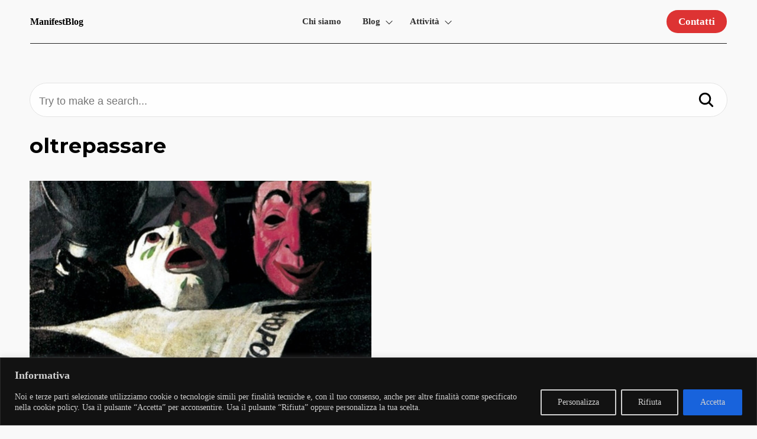

--- FILE ---
content_type: text/html; charset=UTF-8
request_url: https://manifestblog.it/wp-admin/admin-ajax.php
body_size: -105
content:
138421.7b8b5dc045162404cd132e51a1f1d4ab

--- FILE ---
content_type: text/html; charset=utf-8
request_url: https://www.google.com/recaptcha/api2/aframe
body_size: 266
content:
<!DOCTYPE HTML><html><head><meta http-equiv="content-type" content="text/html; charset=UTF-8"></head><body><script nonce="9p6NTM0byC_6TTVU5t_A2g">/** Anti-fraud and anti-abuse applications only. See google.com/recaptcha */ try{var clients={'sodar':'https://pagead2.googlesyndication.com/pagead/sodar?'};window.addEventListener("message",function(a){try{if(a.source===window.parent){var b=JSON.parse(a.data);var c=clients[b['id']];if(c){var d=document.createElement('img');d.src=c+b['params']+'&rc='+(localStorage.getItem("rc::a")?sessionStorage.getItem("rc::b"):"");window.document.body.appendChild(d);sessionStorage.setItem("rc::e",parseInt(sessionStorage.getItem("rc::e")||0)+1);localStorage.setItem("rc::h",'1768878896908');}}}catch(b){}});window.parent.postMessage("_grecaptcha_ready", "*");}catch(b){}</script></body></html>

--- FILE ---
content_type: text/css
request_url: http://manifestblog.it/wp-content/themes/nextawards/style.css?ver=6.9
body_size: 49939
content:
/*
Theme Name: 	Nextawards
Description: 	Responsive Starter WordPress Theme (WooCommerce Ready) with: Minimal Style, 4 Header Style, 2 Menus, 11 Amazing Block Patterns, Trasparent Header Template, WhatsApp Chat, Cool animations, Light and fast, Full Site Editing Template! Inspired by Awards Winning Web Sites. Correct setup and installation in theme folder readme file ;)
Version:     	1.8.0
Author:     	Andrea Marchetti
Site:         http://www.marchettidesign.net
Text Domain: 	nextawards
Tested up to: 6.1
Requires PHP: 5.6
Domain Path: 	/languages
Tags:        	blog, custom-colors, custom-logo, custom-menu, e-commerce, theme-options, translation-ready, block-editor-patterns, block-editor-styles, custom-background, featured-images, footer-widgets, photography, portfolio, wide-blocks
License:    	GNU General Public License v3.0
License URI:	http://www.gnu.org/licenses/gpl-3.0.html

This theme, like WordPress, is licensed under the GPL.
Use it to make something cool, have fun, and share what you've learned with others.
*/


/* ! Reset */
body, html{ font-size: 16px; font-family: -apple-system, BlinkMacSystemFont, "Segoe UI", "Roboto", "Helvetica Neue", Arial, sans-serif; box-sizing: border-box;margin: 0;padding: 0;}
*,*:before,*:after{ box-sizing: border-box; }
h1,h2,h3,h4,h5,h6, p, ol, ul{margin: 0;padding: 0;}
ol,ul{padding-left: 20px;}
img{height: auto;max-width: 100%;}
a{text-decoration: none;}
hr{border:none; border-bottom: 1px solid #000}
strong {font-weight: bold}
html body {overflow-x:hidden;}
body.admin-bar .header { position: fixed; top: 32px; z-index: 1000;}

/* ------------------------------------------------------------------------- *
/* 1 Base */
/* ------------------------------------------------------------------------- */

:root { --site-bg: #E4E4E4; --site-text-color: #000; --link-color: #048ea0; --link-color-hover: #105862; }

/* Typography */
body{font-size: 16px; background-color: var(--site-bg); color: var(--site-text-color); font-family: 'Barlow'; -webkit-font-smoothing: antialiased; -webkit-text-size-adjust: 100%;}
body.custom-background.dark{background-color: var(--site-bg);}

body.menu-open{overflow: hidden;} /*block scrolling when menu is open*/

/* ! Title System */
h1, h2, h3, h4, h5, h6, p, ol, ul{margin-bottom: 1rem;line-height: 130%}

h1, h2{line-height: 110%;}

p, ul,li {font-size: 1.05rem;}

@media (max-width: 768px) {
  p, ul,li {font-size: 0.95rem;}
}

/* Typography helpers */
.text-0{font-size: 5rem; line-height: 100%;}
.text-1{font-size: 3.4rem;}
.text-2{font-size: 2.2rem;}
.text-3{font-size: 1.5rem;}
.text-4{font-size: 1.3rem;}

.evi a{color:#fff!important; background-color: var(--link-color);border-radius: 100px;padding-left: 20px!important; padding-right: 20px!important;}



/* Link color */
a { color: var(--link-color); }
a:focus, a:hover { color: var(--link-color-hover); text-decoration: none; }

/* Button Link */
.wp-block-button__link{text-decoration: none!important;color:#fff}
.wp-block-button__link:hover,
.wp-block-button__link:focus{text-decoration: none!important;color:#fff}


/* ------------------------------------------------------------------------- *
/* 2 Layout */
/* ------------------------------------------------------------------------- */

.wrapper{width: 100%;padding: 0 3%; /* overflow: hidden; */ position: relative;}
	
/* ------------------------------------------------------------------------- *
/* 2.1 Menu */
/* ------------------------------------------------------------------------- */

.spacer{height: 140px;}

.header__topbar{ background-color: #333; width: 100%;padding: 10px 4px;color:#fff; text-align: center;margin-right: calc(50% - 50vw);margin-left: calc(50% - 50vw);width: auto;}
@media (max-width: 794px) {
  .header__topbar{font-size: 13px;}
  .spacer{height: 110px;}

}  
.header{ background-color: var(--site-bg); position: fixed; top:0;  left:0; z-index: 9999; width: 100%;padding: 0px 4%;}
.header__content{width: 100%;margin: 0 auto; display: flex;justify-content: space-between; padding:10px 0;border-bottom: 1px solid #222; position: relative;}

.header__logo,
.header__quick{display: flex; align-items: center;color:var(--site-text-color);font-weight: bold;}
.header__quick a{color:var(--site-text-color);}

.header__logo-img,
.header__logo_white-img{width: 180px;height: auto;}
.header__quick ul{list-style-type: none;margin-bottom: 0;}
.header__quick ul li{display: inline-block;}
.header__quick ul li a{padding: 10px 5px;}

.menu,
.menu ul{margin: 0;position: relative;}
.menu li{display: inline-block;position: relative}
.menu li a{color:var(--site-text-color); opacity: 0.8;display: block;padding: 16px;font-size: 15px;font-weight: bold;}

.icon-hamburger{display: none;}

/* hide classes (used on the logos) */
@media (min-width: 1190px) {
  .hide-desktop{display: none;}
}
@media (max-width: 1190px) {
  .hide-mobile{display: none;}
}

.hide-all{display: none;}

/* Quick search */

.quick-search{width: 140px;height: 38px;background: #fff;border-radius: 30px;opacity: 0.8;margin: 2px 0 0 0; transition: all 0.3s cubic-bezier(.215, .61, .355, 1);}
.quick-search form{display: flex;justify-content: center;align-items: center;}
.quick-search__icon{border:none; background: none;padding: 0;padding: 13px 2px}
input.quick-search__input[type=search]{padding: 10px 3px;font-size: 13px;margin:0;border:none;background: none}
/* input.quick-search__input[type=search]:focus{ outline: none;} */
.quick-search:hover{opacity: 1;transform: scale(1.1);}

@media (max-width: 1290px) {
  .quick-search {width: 40px;position: relative;background-color: transparent;margin-right: 10px;}
  .quick-search form{width:38px;height: 38px;position: absolute;right:0;top:0;background: #fff;border-radius: 40px;transition: all 1s cubic-bezier(.215, .61, .355, 1);}
  .quick-search:hover form{width:138px;}
}


@media (max-width: 1190px) {

  .header__logo-img,
  .header__logo_white-img{width: 140px;height: auto;}

  .menu{   
    position: absolute; top:60px; left:0; right:0; background-color: var(--site-bg); min-width: 100%; 
    height: 100vh; margin: 0 -5% 0 -5%; 
    overflow: auto;transition: all 1s cubic-bezier(.215, .61, .355, 1);padding-left: 0; transform: translateX(-100%);
  }

  .menu li{width: 90%;margin: 0 5%; border-bottom: 1px solid #000}
  .menu-open .menu{transform: translateX(0%);}
  .menu-open .menu > li:last-child{margin-bottom: 150px;position: relative;}

  .icon-hamburger{height: 50px;width: 50px;margin-left: 20px;position:absolute; top: 10px; right:-15px; display: block;border:none; background: transparent;z-index: 9999;}
  .icon-hamburger strong{height: 1px;margin-top:-1px; overflow: hidden;width: 1px;display: block;margin: 0;padding: 0;}
  .icon-hamburger span{height: 2px; width: 30px;background: var(--site-text-color);position: relative;display: block;margin-bottom: 11px;transition: all 0.2s cubic-bezier(.215, .61, .355, 1);}
  
  .menu-open .icon-hamburger span:nth-child(2){transform: rotate(45deg) translateY(9px);}
  .menu-open .icon-hamburger span:nth-child(3){transform: rotate(-45deg) translateY(-9px);}
  .header__content{padding-right: 50px;height: 60px;}
  .header__quick{display: flex; justify-content: flex-end;}
  .header__quick ul{padding-left: 0;}

}

@media (max-width: 400px) {
  .header__quick .menu-item-type-custom{display: none;}
  .header__quick button{pointer-events: none;}
}

/* Menu transparent */
@media (min-width: 1190px) {
  .page-template-menu-trasparent .spacer{display: none;}
  .page-template-menu-trasparent .header{background: transparent;transition: all 1s cubic-bezier(.215, .61, .355, 1);}
  .page-template-menu-trasparent .header__content{border:none}
  .page-template-menu-trasparent .header__logo-img,
  .page-template-menu-trasparent .header [class^='icon-']{filter: brightness(0) invert(1);}
  .page-template-menu-trasparent .header__logo{color:#fff}

  .page-template-menu-trasparent .menu li a,
  .page-template-menu-trasparent .header__quick ul li a {color:#fff}

  .page-template-menu-trasparent.scroll-down .header{background: #222;}
}

@media (max-width: 1190px) {
  .page-template-menu-trasparent .spacer{height:44px}
  .page-template-menu-trasparent .header__content{border:none}
}

/* Menu black, Blank e Contained Templates */
@media (min-width: 1190px) {
  .page-template-menu-black .spacer{display: none;}
  .page-template-menu-black .header{background: transparent;transition: all 1s cubic-bezier(.215, .61, .355, 1);}
  .page-template-menu-black .header__content{border:none}
 
  .page-template-menu-black.scroll-down .header{background-color: var(--site-bg)}
}

.page-template-blank .spacer,
.page-template-contained-no-title .spacer{height:75px}

@media (max-width: 1190px) {
  .page-template-menu-black .spacer,
  .page-template-blank .spacer,
  .page-template-contained-no-title .spacer{height:60px}
  .page-template-menu-black .header__content{border:none}
} 



/* Menu Dropdown */
.menu > li > ul{
  background: #eee; 
  opacity: 0; 
  display: none; 
  min-width: 220px; 
  position: absolute; 
  transition: all 0.5s ease; 
  margin-top: 0px;
  left: 0; 
  padding: 10px;
  border-radius: 10px;
}

.menu li ul > li > a,
.page-template-menu-trasparent .menu li ul > li > a{color:#000; border-radius: 7px;}
.menu li ul > li > a:hover {background: #ccc;color:#000}

/* Mega Menu */
.menu > li.mega-menu > .sub-menu a{padding: 12px;}
.menu > li.mega-menu > .sub-menu .sub-menu  {padding-left: 0;width: 180px;}
.menu > li.mega-menu > .sub-menu .sub-menu  li a{padding-top: 7px;padding-bottom: 8px;font-weight: normal;font-size: 14px;}


/* Open Menus */
@media (min-width: 1190px) {

  .menu > li:hover > ul,
  .menu > li > ul:hover { visibility: visible; opacity: 1; display: block; }
  
  .menu > li.mega-menu:hover > ul,
  .menu > li.mega-menu > ul:hover,
  .menu > li.mega-menu:focus-within > ul { visibility: visible; opacity: 1; display: flex; flex-wrap: wrap;width: 600px;}
  .menu > li.mega-menu > ul > li{width: 193px;}

} 

.menu li.open-dropdown > ul{visibility: visible; opacity: 1; display: block; }
.menu li.mega-menu.open-dropdown > ul{visibility: visible; opacity: 1; display: block;}

/* open dropdown with focus tab*/
.menu li:focus-within ul{visibility: visible; opacity: 1; display: block; }

.menu li ul li { clear: both; width: 100%; }
.menu > li.menu-item-has-children > a{position: relative;padding-right: 30px;}

.menu > li.menu-item-has-children > a::after{
  content:" ";width: 30px;height: 30px; background-size:30px;position: absolute;
  top:50%; right: 0; transform: rotate(90deg);margin-top: -15px;
  background-size:100%;
  background-image: url('data:image/svg+xml;utf8,<svg width="50px" height="50px" viewBox="0 0 50 50" xmlns="http://www.w3.org/2000/svg"><path fill="black" d="M22.7 34.7l-1.4-1.4 8.3-8.3-8.3-8.3 1.4-1.4 9.7 9.7z"/></svg>');
}

@media (min-width: 1190px) {
  .page-template-menu-trasparent .menu > li.menu-item-has-children > a::after{
    background-image: url('data:image/svg+xml;utf8,<svg width="50px" height="50px" viewBox="0 0 50 50" xmlns="http://www.w3.org/2000/svg"><path fill="black" d="M22.7 34.7l-1.4-1.4 8.3-8.3-8.3-8.3 1.4-1.4 9.7 9.7z"/></svg>');
    filter: invert(1);
  }
}


@media (max-width: 1190px) {

  .menu li ul{position: relative;background: none;}
  .menu li ul li{border:none; width: 95%; }
  /* .menu li ul li a{padding-left: 30px;} */
  .menu > li.mega-menu > .sub-menu {margin-left: 5vw;}
  .menu > li.mega-menu > .sub-menu li {margin:0;}
  .menu > li.mega-menu > .sub-menu > li {width: 40vw;margin-bottom: 20px;}
}

/* ------------------------------------------------------------------------- *
/* 2.2 Home */
/* ------------------------------------------------------------------------- */

.home-title { position: absolute; top:-9999px; color: #fff; font-size: 12px;}


/* ------------------------------------------------------------------------- *
/* 2.3 Index */
/* ------------------------------------------------------------------------- */

.img-16-9{
  aspect-ratio: 16 / 9;
  object-fit: cover;
}

/* Single, Post & Page */
@media (max-width: 768px) {
  h1 span{display: block;}
}


 

/* ------------------------------------------------------------------------- *
/* 2.4 Sections */
/* ------------------------------------------------------------------------- */


/* ------------------------------------------------------------------------- *
/* 2.6 Footer */
/* ------------------------------------------------------------------------- */

.footer-container{
  margin-top:50px;
  padding: 0px 4%;
  width: auto;
  max-width: 1000%;
  margin-right: calc(50% - 50vw);
  margin-left: calc(50% - 50vw);
}

/* ------------------------------------------------------------------------- *
/* 3 Modules */
/* ------------------------------------------------------------------------- */


/* ------------------------------------------------------------------------- *
/* 4 WordPress Default Element */
/* ------------------------------------------------------------------------- */


/* Pagination */
.pagination { float: left; margin: 40px 0 40px 0; padding: 0; width: 100%; }
.pagination span,
.pagination a { float: left; margin: 0 10px 10px 0; padding: 14px 19px; border: 1px solid #222; }


/* Image */
.alignleft { float: left; margin-right: 20px; margin-bottom: 10px; max-width: 97%; height: auto; }
.alignright { float: right; margin-bottom: 10px; margin-left: 20px; max-width: 97%; height: auto; }
.aligncenter { display: block; margin: 0 auto; max-width: 97%; height: auto; }
.alignnone { max-width: 97%; height: auto; }

.text-center{text-align: center;}
@media (max-width: 768px) {
  .sma-text-center{float:none; text-align: center;}
}


/* body .alignfull {
  margin-left: -20px;
  margin-right: -20px;
} */

body .alignfull {
  width: auto;
  max-width: 1000%;
  margin-right: calc(50% - 50vw);
  margin-left: calc(50% - 50vw);
}

@media only screen and (min-width: 789px) {

  body .alignwide {
    width: auto;
    max-width: 1000%;
    margin-right: calc(25% - 25vw);
    margin-left: calc(25% - 25vw);
  }
  .alignwide img,
  .alignfull img {
    display: block;
    margin: 0 auto;
  }
}

/* Image Caption */
.wp-caption { margin-bottom: 20px; padding: 10px; max-width: 97%; border: 1px solid #eee; text-align: center; }
.wp-caption img { margin: 0; padding: 0; width: 100%!important; height: auto; border: 0 none; }
.wp-caption p.wp-caption-text { margin: 0; padding: 8px; font-size: 1em; line-height: 17px; }

.gallery-caption{font-size: 20px;}

/* Stiky */
.sticky { border-right: 3px solid #eee; border-bottom: 3px solid #eee; }

/* Blockquote */
blockquote {font-weight: 200;  font-style: italic; margin: 0.25em 0; padding: 0px 30px; line-height: 1.45; position: relative;  border-left: 5px solid #222; }

/* Search */
.form-search{width: 100%;border-radius: 100px; border: 1px solid #e4e4e4; padding-left: 15px;position: relative;background:#fff;margin-bottom: 30px;padding: 5px;}
.form-search input[type=search]{width: 100%; border:none;background: transparent!important;font-size: 18px;}
.form-search button[type=submit]{padding: 0; border: none;background: transparent;color:#000;padding: 0px;border-radius:20px; position:absolute; top: 8px; right:20px;}
.form-search button[type=submit] svg{width: 30px; height:30px}

/* Comments */
.comment-form-author,
.comment-form-email,
.comment-form-url { float: left; margin-top: 20px; margin-right: 3%; width: 30.3333333%; }
.comment-form-author input,
.comment-form-email input,
.comment-form-url input { width: 100%; }

ol.commentlist { margin: 0 0 1em; padding: 0; list-style: none; text-indent: 0; }
ol.commentlist li.comment { padding: 1em;}
ol.commentlist li.comment div.vcard cite.fn { text-transform: uppercase; font-size: 14px; }
ol.commentlist li.comment div.vcard img.avatar { float: left; margin: 6px 1em 1em 0; border-radius: 50px; }
ol.commentlist li.comment div.comment-meta { font-size: 12px; }
ol.commentlist li.comment ul { margin: 0 0 1em 2em; }
ol.commentlist li.comment div.reply { margin-left: 80px; font-size: 11px; }
ol.commentlist li.comment div.reply a { font-weight: bold; }
ol.commentlist li.comment ul.children { margin: 1em 0 0; list-style: none; text-indent: 0; }
ol.commentlist li.comment ul.children li.depth-2 { margin: 0 0 .25em .25em; border-left: 1px solid #eee; }
ol.commentlist li.comment ul.children li.depth-3 { margin: 0 0 .25em .25em; border-left: 1px solid #eee; }
ol.commentlist li.comment ul.children li.depth-4 { margin: 0 0 .25em .25em; border-left: 1px solid #eee; }
ol.commentlist li.bypostauthor .fn { font-weight: bold; }
ol.commentlist li img{max-width: 97%;}

input[type=text],
input[type=search],
input[type=number],
input[type=tel],
input[type=password],
input[type=email],
input[type=url]{ width: 100%; padding: 10px; border: 1px solid #949494; background: #fff; -webkit-appearance: none;border-radius: 0;margin-top:5px}
textarea { padding: 10px; width: 100%; border: 1px solid #949494; background: #fff; -webkit-appearance: none;border-radius: 0;margin-top:5px}
input[type=submit],
button[type=submit] { margin-top: 10px; padding: 15px 20px; color: #fff; text-transform: uppercase; background: #222; border:none;margin-top:5px;display: block;font-weight: bold;width: auto;font-size: 16px;border-radius:5px; font-family: inherit;}
#comments { width: 100%; }


/* ------------------------------------------------------------------------- *
/* 5 Helpers  */
/* ------------------------------------------------------------------------- */
.mt-0{margin-top: 0 }
.mt-1{margin-top: 10px}
.mt-2{margin-top: 20px}
.mt-3{margin-top: 40px}
.mt-4{margin-top: 100px }

.mb-0{margin-bottom: 0}
.mb-1{margin-bottom: 10px}
.mb-2{margin-bottom: 20px}
.mb-3{margin-bottom: 40px}
.mb-4{margin-bottom: 100px}

.p-0{padding: 0}
.p-1{padding: 10px}
.p-2{padding: 20px}
.p-3{padding: 40px}
.p-4{padding: 100px}

.pt-1{padding-top: 10px;}
.pt-3{padding-top: 20px;}
.pt-3{padding-top: 40px;}
.pt-4{padding-top: 15vh;}

.pb-1{padding-bottom: 10px;}
.pb-2{padding-bottom: 20px;}
.pb-3{padding-bottom: 40px;}
.pb-4{padding-bottom: 15vh;}

.img-res{width: 100%;}


/* ! Grid System */
.grid { margin: 0 auto;display: flex; flex-flow: row; flex-wrap: wrap;width: 100%;max-width: 1400px;}
.grid--center{justify-content: center;}
.col{ flex: 1;}

[class*='col-'] { position: relative;padding: 0 1%;}
.grid .grid [class*='col-'] {padding: 0px;}

.col-10{ width: 10%;}
.col-20{ width: 20%; }
.col-25{ width: 25%; }
.col-30{ width: 30%; }
.col-33{ width: 33.33%; }
.col-40{ width: 40%; }
.col-50{ width: 50%; }
.col-60{ width: 60%; }
.col-70{ width: 70%; }
.col-80{ width: 80%; }
.col-90{ width: 90%; }
.col-100{ width: 100%; }

@media (max-width: 991px) {
  .tab-20 { width: 20%; }
  .tab-25 { width: 25%; }
  .tab-33 { width: 33.33%; }
  .tab-50 { width: 50%; }
  .tab-80 { width: 80%; }
  .tab-90 { width: 90%; }
  .tab-100 { width: 100%; }
}

@media (max-width: 768px) {
  [class*='col-'] { width: 100%;}
  .sma-20 { width: 20%; }
  .sma-25 { width: 25%; }
  .sma-33 { width: 33.33%; }
  .sma-50 { width: 50%; }
  .sma-100 { width: 100%; }
}


/* Accessibility */

/* Text meant only for screen readers. */
.screen-reader-text {
  border: 0;
  clip: rect(1px, 1px, 1px, 1px);
  clip-path: inset(50%);
  height: 1px;
  margin: -1px;
  overflow: hidden;
  padding: 0;
  position: absolute !important;
  width: 1px;
  word-wrap: normal !important;
  /* Many screen reader and browser combinations announce broken words as they would appear visually. */
}

.screen-reader-text:focus {
  background-color: #f1f1f1;
  border-radius: 3px;
  box-shadow: 0 0 2px 2px rgba(0, 0, 0, 0.6);
  clip: auto !important;
  clip-path: none;
  color: #21759b;
  display: block;
  font-size: 14px;
  font-size: 0.875rem;
  font-weight: bold;
  height: auto;
  right: 5px;
  line-height: normal;
  padding: 15px 23px 14px;
  text-decoration: none;
  top: 5px;
  width: auto;
  z-index: 100000;
  /* Above WP toolbar. */
}

/* Do not show the outline on the skip link target. */
#content[tabindex="-1"]:focus {
  outline: 0;
}

/* underline for accesibility */
.text-content a,
.comment-content a{text-decoration: underline;}

/* focus elements */
/* :focus {
  outline: 2px solid #2ba801;
  outline-offset: 2px;
} */

/* hide elements for accessibility */
.visually-hidden {
  position: absolute !important;
  width: 1px; 
  height: 1px; 
  padding: 0; 
  margin: -1px; 
  overflow: hidden; 
  clip: rect(0, 0, 0, 0); 
  white-space: nowrap; 
  border: 0;
}

/* ! Icon System - https://ionicframework.com/docs/v3/ionicons/ */

.icon-arrow{overflow: hidden; font-size:1px; text-indent:-9999px; display:inline-block; margin: -3px 5px;width: 18px;height: 18px;background-size: 100%; background-repeat: no-repeat; background-image: url("data:image/svg+xml,%3Csvg xmlns='http://www.w3.org/2000/svg' class='ionicon' viewBox='0 0 512 512'%3E%3Ctitle%3EArrow Forward%3C/title%3E%3Cpath fill='none' stroke='currentColor' stroke-linecap='round' stroke-linejoin='round' stroke-width='48' d='M268 112l144 144-144 144M392 256H100'/%3E%3C/svg%3E");}

.icon-fb{overflow: hidden; font-size:1px; text-indent:-9999px;display:inline-block; margin: -3px 5px;width: 18px;height: 18px;background-size: 100%; background-repeat: no-repeat;  background-image: url("data:image/svg+xml,%3Csvg xmlns='http://www.w3.org/2000/svg' class='ionicon' viewBox='0 0 512 512'%3E%3Ctitle%3ELogo Facebook%3C/title%3E%3Cpath d='M480 257.35c0-123.7-100.3-224-224-224s-224 100.3-224 224c0 111.8 81.9 204.47 189 221.29V322.12h-56.89v-64.77H221V208c0-56.13 33.45-87.16 84.61-87.16 24.51 0 50.15 4.38 50.15 4.38v55.13H327.5c-27.81 0-36.51 17.26-36.51 35v42h62.12l-9.92 64.77H291v156.54c107.1-16.81 189-109.48 189-221.31z' fill-rule='evenodd'/%3E%3C/svg%3E");}
.icon-ig{overflow: hidden; font-size:1px; text-indent:-9999px;display:inline-block; margin: -3px 5px;width: 18px;height: 18px;background-size: 100%; background-repeat: no-repeat;  background-image: url("data:image/svg+xml,%3Csvg xmlns='http://www.w3.org/2000/svg' class='ionicon' viewBox='0 0 512 512'%3E%3Ctitle%3ELogo Instagram%3C/title%3E%3Cpath d='M349.33 69.33a93.62 93.62 0 0193.34 93.34v186.66a93.62 93.62 0 01-93.34 93.34H162.67a93.62 93.62 0 01-93.34-93.34V162.67a93.62 93.62 0 0193.34-93.34h186.66m0-37.33H162.67C90.8 32 32 90.8 32 162.67v186.66C32 421.2 90.8 480 162.67 480h186.66C421.2 480 480 421.2 480 349.33V162.67C480 90.8 421.2 32 349.33 32z'/%3E%3Cpath d='M377.33 162.67a28 28 0 1128-28 27.94 27.94 0 01-28 28zM256 181.33A74.67 74.67 0 11181.33 256 74.75 74.75 0 01256 181.33m0-37.33a112 112 0 10112 112 112 112 0 00-112-112z'/%3E%3C/svg%3E");}
.icon-tw{overflow: hidden; font-size:1px; text-indent:-9999px;display:inline-block; margin: -3px 5px;width: 18px;height: 18px;background-size: 100%; background-repeat: no-repeat; background-image: url("data:image/svg+xml,%3Csvg xmlns='http://www.w3.org/2000/svg' class='ionicon' viewBox='0 0 512 512'%3E%3Ctitle%3ELogo Twitter%3C/title%3E%3Cpath d='M496 109.5a201.8 201.8 0 01-56.55 15.3 97.51 97.51 0 0043.33-53.6 197.74 197.74 0 01-62.56 23.5A99.14 99.14 0 00348.31 64c-54.42 0-98.46 43.4-98.46 96.9a93.21 93.21 0 002.54 22.1 280.7 280.7 0 01-203-101.3A95.69 95.69 0 0036 130.4c0 33.6 17.53 63.3 44 80.7A97.5 97.5 0 0135.22 199v1.2c0 47 34 86.1 79 95a100.76 100.76 0 01-25.94 3.4 94.38 94.38 0 01-18.51-1.8c12.51 38.5 48.92 66.5 92.05 67.3A199.59 199.59 0 0139.5 405.6a203 203 0 01-23.5-1.4A278.68 278.68 0 00166.74 448c181.36 0 280.44-147.7 280.44-275.8 0-4.2-.11-8.4-.31-12.5A198.48 198.48 0 00496 109.5z'/%3E%3C/svg%3E"); }
.icon-yt{overflow: hidden; font-size:1px; text-indent:-9999px;display:inline-block; margin: -3px 5px;width: 18px;height: 18px;background-size: 100%; background-repeat: no-repeat; background-image: url("data:image/svg+xml,%3Csvg xmlns='http://www.w3.org/2000/svg' class='ionicon' viewBox='0 0 512 512'%3E%3Ctitle%3ELogo Youtube%3C/title%3E%3Cpath d='M508.64 148.79c0-45-33.1-81.2-74-81.2C379.24 65 322.74 64 265 64h-18c-57.6 0-114.2 1-169.6 3.6C36.6 67.6 3.5 104 3.5 149 1 184.59-.06 220.19 0 255.79q-.15 53.4 3.4 106.9c0 45 33.1 81.5 73.9 81.5 58.2 2.7 117.9 3.9 178.6 3.8q91.2.3 178.6-3.8c40.9 0 74-36.5 74-81.5 2.4-35.7 3.5-71.3 3.4-107q.34-53.4-3.26-106.9zM207 353.89v-196.5l145 98.2z'/%3E%3C/svg%3E"); }
.icon-in{ overflow: hidden; font-size:1px; text-indent:-9999px;display:inline-block; margin: -3px 5px;width: 18px;height: 18px;background-size: 100%; background-image: url("data:image/svg+xml,%3Csvg xmlns='http://www.w3.org/2000/svg' class='ionicon' viewBox='0 0 512 512'%3E%3Cpath d='M444.17 32H70.28C49.85 32 32 46.7 32 66.89v374.72C32 461.91 49.85 480 70.28 480h373.78c20.54 0 35.94-18.21 35.94-38.39V66.89C480.12 46.7 464.6 32 444.17 32zm-273.3 373.43h-64.18V205.88h64.18zM141 175.54h-.46c-20.54 0-33.84-15.29-33.84-34.43 0-19.49 13.65-34.42 34.65-34.42s33.85 14.82 34.31 34.42c-.01 19.14-13.31 34.43-34.66 34.43zm264.43 229.89h-64.18V296.32c0-26.14-9.34-44-32.56-44-17.74 0-28.24 12-32.91 23.69-1.75 4.2-2.22 9.92-2.22 15.76v113.66h-64.18V205.88h64.18v27.77c9.34-13.3 23.93-32.44 57.88-32.44 42.13 0 74 27.77 74 87.64z'/%3E%3C/svg%3E");}
.icon-tk{overflow: hidden; font-size:1px; text-indent:-9999px;display:inline-block; margin: -3px 5px;width: 18px;height: 18px;background-size: 100%; background-repeat: no-repeat; background-image: url("data:image/svg+xml,%3Csvg xmlns='http://www.w3.org/2000/svg' class='ionicon' viewBox='0 0 512 512'%3E%3Ctitle%3ELogo Tiktok%3C/title%3E%3Cpath d='M412.19 118.66a109.27 109.27 0 01-9.45-5.5 132.87 132.87 0 01-24.27-20.62c-18.1-20.71-24.86-41.72-27.35-56.43h.1C349.14 23.9 350 16 350.13 16h-82.44v318.78c0 4.28 0 8.51-.18 12.69 0 .52-.05 1-.08 1.56 0 .23 0 .47-.05.71v.18a70 70 0 01-35.22 55.56 68.8 68.8 0 01-34.11 9c-38.41 0-69.54-31.32-69.54-70s31.13-70 69.54-70a68.9 68.9 0 0121.41 3.39l.1-83.94a153.14 153.14 0 00-118 34.52 161.79 161.79 0 00-35.3 43.53c-3.48 6-16.61 30.11-18.2 69.24-1 22.21 5.67 45.22 8.85 54.73v.2c2 5.6 9.75 24.71 22.38 40.82A167.53 167.53 0 00115 470.66v-.2l.2.2c39.91 27.12 84.16 25.34 84.16 25.34 7.66-.31 33.32 0 62.46-13.81 32.32-15.31 50.72-38.12 50.72-38.12a158.46 158.46 0 0027.64-45.93c7.46-19.61 9.95-43.13 9.95-52.53V176.49c1 .6 14.32 9.41 14.32 9.41s19.19 12.3 49.13 20.31c21.48 5.7 50.42 6.9 50.42 6.9v-81.84c-10.14 1.1-30.73-2.1-51.81-12.61z'/%3E%3C/svg%3E"); }
.icon-wa{overflow: hidden; font-size:1px; text-indent:-9999px;display:inline-block; margin: -3px 5px;width: 18px;height: 18px;background-size: 100%; background-repeat: no-repeat; background-image: url("data:image/svg+xml,%3Csvg xmlns='http://www.w3.org/2000/svg' class='ionicon' viewBox='0 0 512 512'%3E%3Ctitle%3ELogo Whatsapp%3C/title%3E%3Cpath d='M414.73 97.1A222.14 222.14 0 00256.94 32C134 32 33.92 131.58 33.87 254a220.61 220.61 0 0029.78 111L32 480l118.25-30.87a223.63 223.63 0 00106.6 27h.09c122.93 0 223-99.59 223.06-222A220.18 220.18 0 00414.73 97.1zM256.94 438.66h-.08a185.75 185.75 0 01-94.36-25.72l-6.77-4-70.17 18.32 18.73-68.09-4.41-7A183.46 183.46 0 0171.53 254c0-101.73 83.21-184.5 185.48-184.5a185 185 0 01185.33 184.64c-.04 101.74-83.21 184.52-185.4 184.52zm101.69-138.19c-5.57-2.78-33-16.2-38.08-18.05s-8.83-2.78-12.54 2.78-14.4 18-17.65 21.75-6.5 4.16-12.07 1.38-23.54-8.63-44.83-27.53c-16.57-14.71-27.75-32.87-31-38.42s-.35-8.56 2.44-11.32c2.51-2.49 5.57-6.48 8.36-9.72s3.72-5.56 5.57-9.26.93-6.94-.46-9.71-12.54-30.08-17.18-41.19c-4.53-10.82-9.12-9.35-12.54-9.52-3.25-.16-7-.2-10.69-.2a20.53 20.53 0 00-14.86 6.94c-5.11 5.56-19.51 19-19.51 46.28s20 53.68 22.76 57.38 39.3 59.73 95.21 83.76a323.11 323.11 0 0031.78 11.68c13.35 4.22 25.5 3.63 35.1 2.2 10.71-1.59 33-13.42 37.63-26.38s4.64-24.06 3.25-26.37-5.11-3.71-10.69-6.48z' fill-rule='evenodd'/%3E%3C/svg%3E");}

.icon-search{overflow: hidden; font-size:1px; text-indent:-9999px;display:inline-block; margin: -3px 5px;width: 20px;height: 20px;background-size: 100%; background-repeat: no-repeat; background-image: url("data:image/svg+xml,%3Csvg xmlns='http://www.w3.org/2000/svg' class='ionicon' viewBox='0 0 512 512'%3E%3Ctitle%3ESearch%3C/title%3E%3Cpath d='M456.69 421.39L362.6 327.3a173.81 173.81 0 0034.84-104.58C397.44 126.38 319.06 48 222.72 48S48 126.38 48 222.72s78.38 174.72 174.72 174.72A173.81 173.81 0 00327.3 362.6l94.09 94.09a25 25 0 0035.3-35.3zM97.92 222.72a124.8 124.8 0 11124.8 124.8 124.95 124.95 0 01-124.8-124.8z'/%3E%3C/svg%3E");}
.icon-angle{overflow: hidden; font-size:1px; text-indent:-9999px;display:inline-block; margin: -3px 5px;width: 20px;height: 20px;background-size: 100%; background-repeat: no-repeat; background-image: url("data:image/svg+xml,%3Csvg xmlns='http://www.w3.org/2000/svg' class='ionicon' viewBox='0 0 512 512'%3E%3Ctitle%3EChevron Down%3C/title%3E%3Cpath fill='none' stroke='currentColor' stroke-linecap='round' stroke-linejoin='round' stroke-width='48' d='M112 184l144 144 144-144'/%3E%3C/svg%3E");}

.icon-nav{ overflow: hidden; font-size:1px; text-indent:-9999px;display:inline-block; margin: -6px 3px;width: 26px;height: 26px;background-size: 100%; background-image: url("data:image/svg+xml,%3Csvg xmlns='http://www.w3.org/2000/svg' viewBox='0 0 24 24' fill='currentColor'%3E%3Cpath fill-rule='evenodd' d='M11.762 3.25c.46.006.99.223 1.276.734l.174.312a82.518 82.518 0 0 1 6.474 14.753c.218.67-.14 1.237-.589 1.5a1.484 1.484 0 0 1-1.552-.037l-4.728-3.04c-.522-.336-1.231-.337-1.72-.028L6.464 20.37a1.483 1.483 0 0 1-1.553.01c-.427-.255-.809-.808-.61-1.482A77.671 77.671 0 0 1 10.307 4.29l.164-.308c.284-.531.832-.737 1.29-.73Zm-.007 1.513-.125.233A76.203 76.203 0 0 0 5.84 18.99l4.455-2.813c1-.63 2.337-.607 3.334.034l4.496 2.892a81.088 81.088 0 0 0-6.222-14.074l-.148-.265Z' clip-rule='evenodd'/%3E%3C/svg%3E");}
.icon-mail{ overflow: hidden; font-size:1px; text-indent:-9999px;display:inline-block; margin: -6px 3px;width: 26px;height: 26px;background-size: 100%;  background-image: url("data:image/svg+xml,%3Csvg xmlns='http://www.w3.org/2000/svg' viewBox='0 0 24 24' fill='currentColor'%3E%3Cpath fill-rule='evenodd' d='M2.804 8.353c-.28 2.603-.268 5.605.122 8.197a3.138 3.138 0 0 0 2.831 2.66l1.51.131c3.15.274 6.317.274 9.466 0l1.51-.13a3.138 3.138 0 0 0 2.831-2.66c.39-2.593.402-5.595.122-8.198a30.68 30.68 0 0 0-.122-.904 3.138 3.138 0 0 0-2.831-2.66l-1.51-.13a54.647 54.647 0 0 0-9.465 0l-1.51.13a3.138 3.138 0 0 0-2.832 2.66 31.1 31.1 0 0 0-.122.904Zm4.593-2.2a53.146 53.146 0 0 1 9.206 0l1.51.131a1.64 1.64 0 0 1 1.478 1.389l.034.233-5.561 3.09a4.25 4.25 0 0 1-4.128 0l-5.56-3.09c.01-.078.022-.156.033-.233a1.638 1.638 0 0 1 1.478-1.389l1.51-.131ZM19.81 9.52a29.099 29.099 0 0 1-.218 6.807 1.638 1.638 0 0 1-1.478 1.389l-1.51.131a53.152 53.152 0 0 1-9.206 0l-1.51-.131a1.638 1.638 0 0 1-1.478-1.389 29.101 29.101 0 0 1-.217-6.807l5.016 2.787a5.75 5.75 0 0 0 5.585 0l5.015-2.787Z' clip-rule='evenodd'/%3E%3C/svg%3E");}
.icon-call{ overflow: hidden; font-size:1px; text-indent:-9999px; display:inline-block; margin: -6px 3px;width: 26px;height: 26px;background-size: 100%;background-image: url("data:image/svg+xml,%3Csvg xmlns='http://www.w3.org/2000/svg' viewBox='0 0 24 24' fill='currentColor'%3E%3Cpath fill-rule='evenodd' d='M5.84 9.856a17.216 17.216 0 0 0 8.922 8.663l.012.005.764.34a2.25 2.25 0 0 0 2.74-.737l1.274-1.763a.25.25 0 0 0-.046-.341l-2.224-1.795a.25.25 0 0 0-.358.046l-.866 1.168a.75.75 0 0 1-.912.237 13.387 13.387 0 0 1-6.67-6.67.75.75 0 0 1 .237-.912L9.88 7.23a.25.25 0 0 0 .046-.358L8.132 4.648a.25.25 0 0 0-.341-.046l-1.773 1.28a2.25 2.25 0 0 0-.732 2.756l.554 1.217v.001Zm8.33 10.041a18.716 18.716 0 0 1-9.694-9.416v-.002l-.555-1.22A3.75 3.75 0 0 1 5.14 4.666l1.773-1.28a1.75 1.75 0 0 1 2.386.32l1.795 2.225a1.75 1.75 0 0 1-.32 2.505l-.67.496a11.891 11.891 0 0 0 5.118 5.118l.497-.67a1.75 1.75 0 0 1 2.504-.32l2.225 1.795a1.75 1.75 0 0 1 .32 2.387l-1.275 1.764a3.75 3.75 0 0 1-4.565 1.229l-.758-.338Z' clip-rule='evenodd'/%3E%3C/svg%3E");}
.icon-plus{overflow: hidden; font-size:1px; text-indent:-9999px;display:inline-block; margin: -6px 3px;width: 26px;height: 26px;background-size: 100%; background-repeat: no-repeat;  background-image: url("data:image/svg+xml,%3Csvg xmlns='http://www.w3.org/2000/svg' viewBox='0 0 24 24' fill='currentColor'%3E%3Cpath d='M12.75 7a.75.75 0 0 0-1.5 0v4.25H7a.75.75 0 0 0 0 1.5h4.25V17a.75.75 0 0 0 1.5 0v-4.25H17a.75.75 0 0 0 0-1.5h-4.25V7Z'/%3E%3C/svg%3E");}
.icon-check{overflow: hidden; font-size:1px; text-indent:-9999px;display:inline-block; margin: -6px 3px;width: 26px;height: 26px;background-size: 100%; background-repeat: no-repeat; background-image: url("data:image/svg+xml,%3Csvg xmlns='http://www.w3.org/2000/svg' viewBox='0 0 24 24' fill='currentColor'%3E%3Cpath fill-rule='evenodd' d='M18.03 7.97a.75.75 0 0 1 0 1.06l-7 7a.75.75 0 0 1-1.06 0l-4-4a.75.75 0 1 1 1.06-1.06l3.47 3.47 6.47-6.47a.75.75 0 0 1 1.06 0Z' clip-rule='evenodd'/%3E%3C/svg%3E");}

.icon-1{width: 40px;height: 40px;}
.icon-2{width: 70px;padding: 8px;}
.icon-3{width: 100px;padding: 8px;}

.icon-invert{filter: invert(1);}

/* Blocks */ 

/* Accordion */
.accordion h3{position: relative;padding-right: 30px;margin-bottom: 15px;cursor:pointer}
.accordion h3:after{
  width: 30px;height: 30px;position: absolute; top:0; right:0;content: ' '; background-image: url('data:image/svg+xml;utf8,<svg width="80px" height="80px" viewBox="0 0 40 40" xmlns="http://www.w3.org/2000/svg"><path fill="black" d="M22.7 34.7l-1.4-1.4 8.3-8.3-8.3-8.3 1.4-1.4 9.7 9.7z"/></svg>');
  transform: rotate(90deg);
  background-size:100%;
}
.accordion .wp-block-column .wp-block-group {padding: 0;max-height: 0;overflow:hidden;border-bottom: 2px solid #ddd; transition: all 0.2s ease-in-out;margin-bottom: 20px;}
.accordion .wp-block-column .wp-block-group.open-accordion{max-height:500px;padding-bottom: 15px;overflow: auto;}

/* Media Text */
@media (max-width: 768px) {
  .wp-block-media-text__media img{margin-bottom: 20px;margin-top: 40px;} 
}

/* Animation on scroll */
.fade {  opacity: 0; transform: translateY(40px); transition: 0.6s ease-in-out; will-change: transform, opacity;}
.fadeIn { opacity: 1;transform: translateY(0px)}


/* Animation System on scroll v2 
--------------------------------------------------------- */

.reveal { opacity: 0; transform: translateY(20px); transition: opacity .6s ease-out, transform .8s cubic-bezier(.2,.7,.25,1), filter .8s cubic-bezier(.2,.7,.25,1); will-change: opacity, transform, filter; }

/* Directional variants */
.reveal.reveal-up { transform: translateY(30px); }
.reveal.reveal-down { transform: translateY(-30px); }
.reveal.reveal-left { transform: translateX(30px); }
.reveal.reveal-right { transform: translateX(-30px); }
.reveal.reveal-zoom { transform: scale(.95); }
.reveal.reveal-skew { transform: translateY(20px) skewY(5deg); }
.reveal.reveal-blur { filter: blur(6px); }

/* Active state on scroll */
.reveal.is-inview { opacity: 1; transform: none; filter: none; }

/* Clip-path effect */
.reveal.reveal-clip{ height: 0; interpolate-size: allow-keywords; overflow: hidden; transition: height 1s cubic-bezier(.2,.7,.25,1), opacity .3s ease-out, transform .6s cubic-bezier(.2,.7,.25,1); will-change: height, opacity, transform; padding-bottom: 0px; }

/* Clip-path active state */
.reveal.reveal-clip.is-inview {height:auto; opacity: 1; padding-bottom: 5px;  }


/* Accessibility: disable animations */
@media (prefers-reduced-motion: reduce) {
  .reveal { transition: none !important; animation: none !important; opacity: 1 !important; transform: none !important; filter: none !important; clip-path: none !important; }
}

/* Delay utilities */
.delay-01 { transition-delay: .1s!important; }
.delay-02 { transition-delay: .2s!important; }
.delay-03 { transition-delay: .3s!important; }
.delay-04 { transition-delay: .4s!important; }
.delay-05 { transition-delay: .5s!important; }
.delay-06 { transition-delay: .6s!important; }
.delay-07 { transition-delay: .7s!important; }
.delay-08 { transition-delay: .8s!important; }
.delay-09 { transition-delay: .9s!important; }
.delay-10 { transition-delay: 1s!important; }
.delay-11 { transition-delay: 1.1s!important; }
.delay-12 { transition-delay: 1.2s!important; }
.delay-13 { transition-delay: 1.3s!important; }
.delay-14 { transition-delay: 1.4s!important; }
.delay-15 { transition-delay: 1.5s!important; }

/* Duration utilities */
.duration-01 { transition-duration: .1s !important; animation-duration: .1s !important; }
.duration-02 { transition-duration: .2s !important; animation-duration: .2s !important; }
.duration-03 { transition-duration: .3s !important; animation-duration: .3s !important; }
.duration-04 { transition-duration: .4s !important; animation-duration: .4s !important; }
.duration-05 { transition-duration: .5s !important; animation-duration: .5s !important; }
.duration-06 { transition-duration: .6s !important; animation-duration: .6s !important; }
.duration-07 { transition-duration: .7s !important; animation-duration: .7s !important; }
.duration-08 { transition-duration: .8s !important; animation-duration: .8s !important; }
.duration-09 { transition-duration: .9s !important; animation-duration: .9s !important; }
.duration-10 { transition-duration: 1s !important; animation-duration: 1s !important; }
.duration-11 { transition-duration: 1.1s !important; animation-duration: 1.1s !important; }
.duration-12 { transition-duration: 1.2s !important; animation-duration: 1.2s !important; }
.duration-13 { transition-duration: 1.3s !important; animation-duration: 1.3s !important; }
.duration-14 { transition-duration: 1.4s !important; animation-duration: 1.4s !important; }
.duration-15 { transition-duration: 1.5s !important; animation-duration: 1.5s !important; }
.duration-16 { transition-duration: 1.6s !important; animation-duration: 1.6s !important; }
.duration-17 { transition-duration: 1.7s !important; animation-duration: 1.7s !important; }
.duration-18 { transition-duration: 1.8s !important; animation-duration: 1.8s !important; }
.duration-19 { transition-duration: 1.9s !important; animation-duration: 1.9s !important; }
.duration-20 { transition-duration: 2s !important; animation-duration: 2s !important; }
.duration-25 { transition-duration: 2.5s !important; animation-duration: 2.5s !important; }
.duration-30 { transition-duration: 3s !important; animation-duration: 3s !important; }

/* Animation System v2 End */

/* Animation on load 
--------------------------------------------------------- */

@keyframes fade-load {
  from {opacity: 0; top:20px}
  to {opacity: 1; top:0;}
}
.load { 
  opacity: 0; 
  animation: fade-load cubic-bezier(0.385, 0.135, 0.15, 0.86) 0.5s forwards; 
}


/* Whats App */
.logo-whats-app {
  display: block;
  width: 38px;
  height: 38px;
  position: fixed;
  bottom: 43px;
  right: 43px;
  z-index: 999;
  border-radius: 100%;
  background: #25D366;
  border: 0px solid #25D366;
}

.logo-whats-app .icon-wa{width: 44px;height: 44px;margin: -3px 0 0 -3px;padding: 0;filter: invert(1);}

/* Woo Commerce
------------------------------------------------------------------------ */
.menu-item-type-woocommerce-cart{position: relative;width: 30px;height: 18px;}
.menu-cart-total{position: relative;position: absolute;top:-10px; left:0;}
.menu-cart-total svg{height: 24px;width: 24px;}
.menu-cart-total span{position: absolute;bottom:10px; right:-2pxpx;font-size: 11px;}

/* button */
.woocommerce .button{
  background:#222!important; color:#fff!important; text-transform: uppercase;font-family: inherit!important;
  margin-top:0; margin-right:10px;
}


.woocommerce:where(body:not(.woocommerce-block-theme-has-button-styles)) #respond input#submit,
.woocommerce:where(body:not(.woocommerce-block-theme-has-button-styles)) a.button,
.woocommerce:where(body:not(.woocommerce-block-theme-has-button-styles)) button.button,
.woocommerce:where(body:not(.woocommerce-block-theme-has-button-styles)) input.button,
.woocommerce:where(body:not(.woocommerce-block-theme-has-button-styles)) button.button.alt.disabled,
:where(body:not(.woocommerce-block-theme-has-button-styles)) .woocommerce #respond input#submit,
:where(body:not(.woocommerce-block-theme-has-button-styles)) .woocommerce a.button,
:where(body:not(.woocommerce-block-theme-has-button-styles)) .woocommerce button.button,
:where(body:not(.woocommerce-block-theme-has-button-styles)) .woocommerce input.button {border-radius:3px;padding: 15px 25px}

.woocommerce .woocommerce-message .button{padding: 10px 15px;}


/* columns fix */
.checkout.woocommerce-content [class*='col-'],
.checkout.woocommerce-checkout [class*='col-'] {padding: 0;}

/* select */
.select2-container .select2-selection--single,
.select2-container--default .select2-selection--single .select2-selection__arrow {height: 36px;}
.woocommerce-input-wrapper input{border-radius: 4px}

/* Cart */
.woocommerce-cart .variation{font-size: 12px;margin-top: 0;}
.woocommerce-cart .variation p{font-size: 12px;padding: 4px 0 0 0;}
.woocommerce-cart .variation dt,
.woocommerce-cart .variation dd{height: 20px;}

.woocommerce #coupon_code,
.woocommerce .actions .button{height: 36px; border-radius: 3px;padding: 5px 15px; line-height: 17px!important;}
.woocommerce #coupon_code{width: 120px!important}

@media (max-width: 768px) {
  .woocommerce-page #content table.cart td.actions .coupon .button{width: calc(100vw - 210px);margin-right:0;}
}

/* table */
#add_payment_method .cart-collaterals .cart_totals tr td, 
#add_payment_method .cart-collaterals .cart_totals tr th, 
.woocommerce-cart .cart-collaterals .cart_totals tr td, 
.woocommerce-cart .cart-collaterals .cart_totals tr th, 
.woocommerce-checkout .cart-collaterals .cart_totals tr td, 
.woocommerce-checkout .cart-collaterals .cart_totals tr th{border-top: 1px solid #ccc}

/* quantity single products */
.woocommerce .quantity input{margin-top: 0;border-radius: 3px;height: 46px;}
.woocommerce .quantity .qty {width: 60px;}

/* price */
.woocommerce div.product p.price, 
.woocommerce div.product span.price,
.woocommerce ul.products li.product .price{color:#000}

/* variations */
.woocommerce div.product form.cart .variations{padding: 10px;border-bottom: 1px solid #222;}
.woocommerce div.product form.cart .variations td, 
.woocommerce div.product form.cart .variations th{padding-bottom: 10px;}

.woocommerce select {
  /* Reset */
  -webkit-appearance: none;
     -moz-appearance: none;
          appearance: none;
  border: 1px solid #666;
  outline: 0;
  font: inherit;
  /* Personalize */
  width: 20em;
  height: 40px;
  padding: 0 4em 0 1em;
  background: url("data:image/svg+xml,%3Csvg xmlns='http://www.w3.org/2000/svg' class='ionicon' viewBox='0 0 512 512'%3E%3Ctitle%3EChevron Down%3C/title%3E%3Cpath fill='none' stroke='currentColor' stroke-linecap='round' stroke-linejoin='round' stroke-width='48' d='M112 184l144 144 144-144'/%3E%3C/svg%3E") no-repeat right 0.8em center/1.4em;
  color: #222;
  border-radius: 0.25em;
  cursor: pointer;
}
.woocommerce select option {
  color: inherit;
  background-color: #320a28;
}
.woocommerce select:focus {
  outline: none;
}
.woocommerce select::-ms-expand {
  display: none;
}

.woocommerce .woocommerce-ordering select {border:none; width:200px}

@media (max-width: 768px) {
  .woocommerce-result-count{font-size: 12px;}
  .woocommerce .woocommerce-ordering select {font-size: 12px;margin-top:-10px; width:140px}
}

/* tabs */
.woocommerce div.product .woocommerce-tabs h2{display: none;}
.woocommerce div.product .woocommerce-tabs ul.tabs li::before,
.woocommerce div.product .woocommerce-tabs ul.tabs li::after,
.woocommerce div.product .woocommerce-tabs ul.tabs::before { display: none; }
.woocommerce div.product .woocommerce-tabs ul.tabs li { border-radius: 0; margin-bottom: 0px;}
.woocommerce div.product .woocommerce-tabs ul.tabs li.active { background: transparent; color: #222; border-bottom:4px solid #222}
.woocommerce div.product .woocommerce-tabs ul.tabs::before{border-color:#222}
.woocommerce div.product .woocommerce-tabs ul.tabs li { background: transparent; border: 0; } 
.woocommerce div.product .woocommerce-tabs ul.tabs { padding: 0; }

.woocommerce table.shop_attributes tr:nth-child(even) td, .woocommerce table.shop_attributes tr:nth-child(even) th { background: none; }

/* review */
.woocommerce #review_form #respond p{margin:10px 10px 10px 0px}
.woocommerce #review_form #respond p.comment-form-cookies-consent,
.woocommerce #review_form #respond p.form-submit{width: 100%;float:left;}


/* messages */
.woocommerce-error, .woocommerce-info, .woocommerce-message {
  padding: 1em 2em 1em 3.5em;
  margin: 0 0 2em;
  border-radius: 4px;
  position: relative;
  background-color: #f7f6f7;
  color: #111;
  border-top: none;
  list-style: none outside;
  line-height: 32px;
  width: auto;
  word-wrap: break-word;
}
.woocommerce .woocommerce-message a.button,
.woocommerce .woocommerce-error a.button,
.woocommerce .woocommerce-info a.button{color:#fff!important}

.woocommerce .woocommerce-message a.button{background: #4CAF50!important;}
.woocommerce-message::before{color: #4CAF50;}
.woocommerce .woocommerce-message {background: #e5fce5}

.woocommerce .woocommerce-error a.button{background: #F44336!important;}
.woocommerce-error::before{color: #F44336;}
.woocommerce .woocommerce-error {background: #FEECEB; color:#D91811}

.woocommerce .woocommerce-info a.button{background: #2296F2!important;}
.woocommerce .woocommerce-info a{color:#1478C8}
.woocommerce-info::before{color: #2296F2;}
.woocommerce .woocommerce-info {background: #E9F5FE;}

/* general fix */
.woocommerce a.added_to_cart{padding-left: 10px;}
.woocommerce-page #content .text-content a{text-decoration: none;}

.woocommerce span.onsale {background-color: #444;}
.woocommerce div.product .product_meta {font-size: 14px;}

.woocommerce .woocommerce-billing-fields{margin-bottom: 20px;}
.woocommerce .woocommerce-variation-price{margin-bottom: 10px;}

/* hide title and button in shop list */
.woocommerce ul.products li.product .button {display: none;}
.woocommerce-shop h1{display: none;}


/* Woo Pagination */
.woocommerce nav.woocommerce-pagination ul {text-align: left;width: 100%;border:none}
.woocommerce nav.woocommerce-pagination ul li {border: 1px solid #222;margin-right: 10px;}
.woocommerce nav.woocommerce-pagination ul li span,
.woocommerce nav.woocommerce-pagination ul li a { float: left; padding: 14px 19px; display: inline-block;}

/* Cart & Checkout */

.woocommerce-page.woocommerce-cart .cart-collaterals .cart_totals table,
#order_review table.shop_table{background: #d4d4d4;border:none; padding: 10px;}

.woocommerce-page.woocommerce-cart .cart-collaterals .cart_totals table td,
.woocommerce-page.woocommerce-cart .cart-collaterals .cart_totals table th,
#order_review table.shop_table td,
#order_review table.shop_table th{border-color:#acacac!important;}


@media screen and (min-width: 900px) {
   .woocommerce-page .woocommerce-cart-form{
        width: 62%; float:left; 
    }
   .woocommerce-page .cart-collaterals {
        width: 36%; float:right; 
    }
    .woocommerce-page .cart-collaterals .cart_totals {
      width: 100%; float:right; margin-top:-55px;padding-bottom: 20vh;
    }
}

/* Checkout */
.checkout.woocommerce-checkout .select2-container--default .select2-selection--single{border: 2px solid #ddd; height: 40px;}
.checkout.woocommerce-checkout .select2-container--default .select2-selection--single .select2-selection__rendered{line-height: 34px;}

.checkout.woocommerce-checkout input[type=text],
.checkout.woocommerce-checkout input[type=number],
.checkout.woocommerce-checkout input[type=tel],
.checkout.woocommerce-checkout input[type=password],
.checkout.woocommerce-checkout input[type=email],
.checkout.woocommerce-checkout input[type=url],
.checkout.woocommerce-checkout .woocommerce-additional-fields textarea,
.woocommerce form .form-row .input-text{border: 2px solid #ddd}

.woocommerce .checkout-button,
.woocommerce .place-order .button{font-size: 18px;font-weight: bold;}

/* Checkout input */
.woocommerce form .form-row .input-text, .woocommerce form .form-row select{padding:10px}
.checkout.woocommerce-checkout .select2-container--default .select2-selection--single .select2-selection__rendered {
    line-height: 20px;
}

.woocommerce-checkout #payment{
	background:#ddd;
}

@media (min-width: 998px){
	.woocommerce-checkout .checkout.woocommerce-checkout.col2-set, 
  .woocommerce-checkout .col2-set{ width:50%;float:left }
	.woocommerce-checkout .checkout.woocommerce-checkout #order_review_heading,
	.woocommerce-checkout .checkout.woocommerce-checkout #order_review{width:45%; float:right } 
  
  /* Sticky Cart */
  /* .woocommerce-page .checkout.woocommerce-checkout #order_review_heading{position: sticky;top:160px}  */
  .woocommerce-page .checkout.woocommerce-checkout #order_review{position: sticky;top:150px}
  .woocommerce-page .checkout.woocommerce-checkout{float:left; width: 100%;position: relative;}
	
	.woocommerce-cart .woocommerce .col2-set .col-1, 
	.woocommerce-cart .woocommerce-page .col2-set .col-1,
	.woocommerce-cart .woocommerce .col2-set .col-2, 
	.woocommerce-cart .woocommerce-page .col2-set .col-2,
  .woocommerce-checkout .woocommerce .col2-set .col-1, 
	.woocommerce-checkout .woocommerce-page .col2-set .col-1,
	.woocommerce-checkout .woocommerce .col2-set .col-2, 
	.woocommerce-checkout .woocommerce-page .col2-set .col-2  {width:100%}
	
	.woocommerce #payment #place_order, 
	.woocommerce-page #payment #place_order{width:100%; display:block; padding:20px}

}


/* End Woo Commerce
------------------------------------------------------------------------ */


/* Full Site Editing
------------------------------------------------------------------------ */
@media (max-width: 768px) {
  .wp-block-navigation__responsive-container{padding: 20px!important;}
}

/* End Full Site Editing
------------------------------------------------------------------------ */

/* clearfix for post float images */
.clearfix:after {
  visibility: hidden;
  display: block;
  content: "";
  clear: both;
  height: 0;
}
* html .clearfix            { zoom: 1; } /* IE6 */
*:first-child+html .clearfix { zoom: 1; } /* IE7 */

